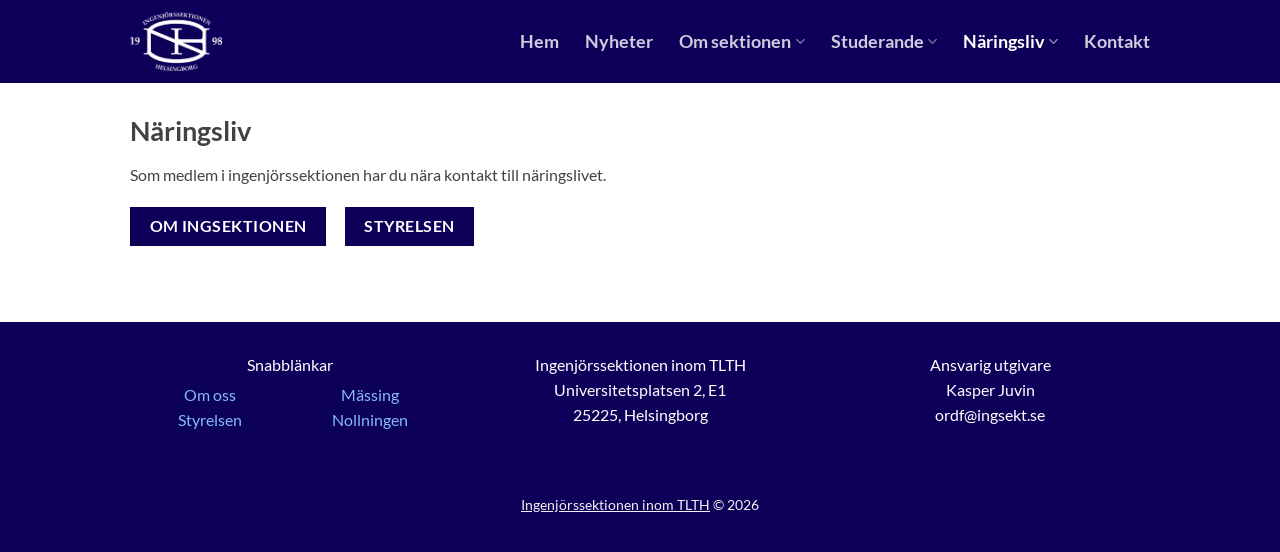

--- FILE ---
content_type: text/html; charset=UTF-8
request_url: https://ingsekt.se/naringsliv/
body_size: 11733
content:
<!DOCTYPE html>
<html lang="sv-SE" prefix="og: https://ogp.me/ns#" class="loading-site no-js">
<head>
<meta charset="UTF-8" />
<link rel="profile" href="http://gmpg.org/xfn/11" />
<link rel="pingback" href="https://ingsekt.se/xmlrpc.php" />
<script>(function(html){html.className = html.className.replace(/\bno-js\b/,'js')})(document.documentElement);</script>
<meta name="viewport" content="width=device-width, initial-scale=1" />
<!-- Sökmotoroptimering av Rank Math – https://rankmath.com/ -->
<title>Näringsliv &bull; Ingenjörssektionen inom TLTH</title>
<meta name="description" content="Som medlem i ingenjörssektionen har du nära kontakt till näringslivet."/>
<meta name="robots" content="follow, index, max-snippet:-1, max-video-preview:-1, max-image-preview:large"/>
<link rel="canonical" href="https://ingsekt.se/naringsliv/" />
<meta property="og:locale" content="sv_SE" />
<meta property="og:type" content="article" />
<meta property="og:title" content="Näringsliv &bull; Ingenjörssektionen inom TLTH" />
<meta property="og:description" content="Som medlem i ingenjörssektionen har du nära kontakt till näringslivet." />
<meta property="og:url" content="https://ingsekt.se/naringsliv/" />
<meta property="og:site_name" content="Ingenjörssektionen inom TLTH" />
<meta property="article:publisher" content="https://www.facebook.com/Ingenjorssektionen" />
<meta property="og:updated_time" content="2024-06-19T11:11:08+02:00" />
<meta property="og:image" content="https://ingsekt.se/wp-content/uploads/2024/06/ing-fb-header-2024.png" />
<meta property="og:image:secure_url" content="https://ingsekt.se/wp-content/uploads/2024/06/ing-fb-header-2024.png" />
<meta property="og:image:width" content="820" />
<meta property="og:image:height" content="360" />
<meta property="og:image:alt" content="Ingenjörssektionen" />
<meta property="og:image:type" content="image/png" />
<meta property="article:published_time" content="2021-07-23T19:47:26+02:00" />
<meta property="article:modified_time" content="2024-06-19T11:11:08+02:00" />
<meta name="twitter:card" content="summary_large_image" />
<meta name="twitter:title" content="Näringsliv &bull; Ingenjörssektionen inom TLTH" />
<meta name="twitter:description" content="Som medlem i ingenjörssektionen har du nära kontakt till näringslivet." />
<meta name="twitter:image" content="https://ingsekt.se/wp-content/uploads/2024/06/ing-fb-header-2024.png" />
<meta name="twitter:label1" content="Lästid" />
<meta name="twitter:data1" content="Mindre än en minut" />
<script type="application/ld+json" class="rank-math-schema">{"@context":"https://schema.org","@graph":[{"@type":"Organization","@id":"https://ingsekt.se/#organization","name":"Ingenj\u00f6rssektionen inom TLTH","url":"https://ingsekt.se","sameAs":["https://www.facebook.com/Ingenjorssektionen"],"logo":{"@type":"ImageObject","@id":"https://ingsekt.se/#logo","url":"https://ingsekt.se/wp-content/uploads/2021/07/cropped-ING_Blue-2.png","contentUrl":"https://ingsekt.se/wp-content/uploads/2021/07/cropped-ING_Blue-2.png","caption":"Ingenj\u00f6rssektionen inom TLTH","inLanguage":"sv-SE","width":"807","height":"517"},"description":"Ingenj\u00f6rssektionen \u00e4r en del av Teknologk\u00e5ren vid Lunds Tekniska H\u00f6gskola."},{"@type":"WebSite","@id":"https://ingsekt.se/#website","url":"https://ingsekt.se","name":"Ingenj\u00f6rssektionen inom TLTH","alternateName":"Ingsekt","publisher":{"@id":"https://ingsekt.se/#organization"},"inLanguage":"sv-SE"},{"@type":"ImageObject","@id":"https://ingsekt.se/wp-content/uploads/2024/06/ing-fb-header-2024.png","url":"https://ingsekt.se/wp-content/uploads/2024/06/ing-fb-header-2024.png","width":"820","height":"360","caption":"Ingenj\u00f6rssektionen","inLanguage":"sv-SE"},{"@type":"BreadcrumbList","@id":"https://ingsekt.se/naringsliv/#breadcrumb","itemListElement":[{"@type":"ListItem","position":"1","item":{"@id":"https://ingsekt.se","name":"Home"}},{"@type":"ListItem","position":"2","item":{"@id":"https://ingsekt.se/naringsliv/","name":"N\u00e4ringsliv"}}]},{"@type":"WebPage","@id":"https://ingsekt.se/naringsliv/#webpage","url":"https://ingsekt.se/naringsliv/","name":"N\u00e4ringsliv &bull; Ingenj\u00f6rssektionen inom TLTH","datePublished":"2021-07-23T19:47:26+02:00","dateModified":"2024-06-19T11:11:08+02:00","isPartOf":{"@id":"https://ingsekt.se/#website"},"primaryImageOfPage":{"@id":"https://ingsekt.se/wp-content/uploads/2024/06/ing-fb-header-2024.png"},"inLanguage":"sv-SE","breadcrumb":{"@id":"https://ingsekt.se/naringsliv/#breadcrumb"}},{"@type":"Person","@id":"https://ingsekt.se/naringsliv/#author","name":"Simon @ taltec.","image":{"@type":"ImageObject","@id":"https://secure.gravatar.com/avatar/d062927bdc8201ba6b81cf1d61453121806309cfda07a4f8294671f887ad1ac2?s=96&amp;d=mm&amp;r=g","url":"https://secure.gravatar.com/avatar/d062927bdc8201ba6b81cf1d61453121806309cfda07a4f8294671f887ad1ac2?s=96&amp;d=mm&amp;r=g","caption":"Simon @ taltec.","inLanguage":"sv-SE"},"sameAs":["https://taltec.se"],"worksFor":{"@id":"https://ingsekt.se/#organization"}},{"@type":"Article","headline":"N\u00e4ringsliv &bull; Ingenj\u00f6rssektionen inom TLTH","datePublished":"2021-07-23T19:47:26+02:00","dateModified":"2024-06-19T11:11:08+02:00","author":{"@id":"https://ingsekt.se/naringsliv/#author","name":"Simon @ taltec."},"publisher":{"@id":"https://ingsekt.se/#organization"},"description":"Som medlem i ingenj\u00f6rssektionen har du n\u00e4ra kontakt till n\u00e4ringslivet.","name":"N\u00e4ringsliv &bull; Ingenj\u00f6rssektionen inom TLTH","@id":"https://ingsekt.se/naringsliv/#richSnippet","isPartOf":{"@id":"https://ingsekt.se/naringsliv/#webpage"},"image":{"@id":"https://ingsekt.se/wp-content/uploads/2024/06/ing-fb-header-2024.png"},"inLanguage":"sv-SE","mainEntityOfPage":{"@id":"https://ingsekt.se/naringsliv/#webpage"}}]}</script>
<!-- /Rank Math SEO-tillägg för WordPress -->
<link rel='prefetch' href='https://ingsekt.se/wp-content/themes/flatsome/assets/js/flatsome.js?ver=e2eddd6c228105dac048' />
<link rel='prefetch' href='https://ingsekt.se/wp-content/themes/flatsome/assets/js/chunk.slider.js?ver=3.20.4' />
<link rel='prefetch' href='https://ingsekt.se/wp-content/themes/flatsome/assets/js/chunk.popups.js?ver=3.20.4' />
<link rel='prefetch' href='https://ingsekt.se/wp-content/themes/flatsome/assets/js/chunk.tooltips.js?ver=3.20.4' />
<link rel="alternate" type="application/rss+xml" title="Ingenjörssektionen inom TLTH &raquo; Webbflöde" href="https://ingsekt.se/feed/" />
<link rel="alternate" type="application/rss+xml" title="Ingenjörssektionen inom TLTH &raquo; Kommentarsflöde" href="https://ingsekt.se/comments/feed/" />
<link rel="alternate" title="oEmbed (JSON)" type="application/json+oembed" href="https://ingsekt.se/wp-json/oembed/1.0/embed?url=https%3A%2F%2Fingsekt.se%2Fnaringsliv%2F" />
<link rel="alternate" title="oEmbed (XML)" type="text/xml+oembed" href="https://ingsekt.se/wp-json/oembed/1.0/embed?url=https%3A%2F%2Fingsekt.se%2Fnaringsliv%2F&#038;format=xml" />
<style id='wp-img-auto-sizes-contain-inline-css' type='text/css'>
img:is([sizes=auto i],[sizes^="auto," i]){contain-intrinsic-size:3000px 1500px}
/*# sourceURL=wp-img-auto-sizes-contain-inline-css */
</style>
<style id='wp-emoji-styles-inline-css' type='text/css'>
img.wp-smiley, img.emoji {
display: inline !important;
border: none !important;
box-shadow: none !important;
height: 1em !important;
width: 1em !important;
margin: 0 0.07em !important;
vertical-align: -0.1em !important;
background: none !important;
padding: 0 !important;
}
/*# sourceURL=wp-emoji-styles-inline-css */
</style>
<style id='wp-block-library-inline-css' type='text/css'>
:root{--wp-block-synced-color:#7a00df;--wp-block-synced-color--rgb:122,0,223;--wp-bound-block-color:var(--wp-block-synced-color);--wp-editor-canvas-background:#ddd;--wp-admin-theme-color:#007cba;--wp-admin-theme-color--rgb:0,124,186;--wp-admin-theme-color-darker-10:#006ba1;--wp-admin-theme-color-darker-10--rgb:0,107,160.5;--wp-admin-theme-color-darker-20:#005a87;--wp-admin-theme-color-darker-20--rgb:0,90,135;--wp-admin-border-width-focus:2px}@media (min-resolution:192dpi){:root{--wp-admin-border-width-focus:1.5px}}.wp-element-button{cursor:pointer}:root .has-very-light-gray-background-color{background-color:#eee}:root .has-very-dark-gray-background-color{background-color:#313131}:root .has-very-light-gray-color{color:#eee}:root .has-very-dark-gray-color{color:#313131}:root .has-vivid-green-cyan-to-vivid-cyan-blue-gradient-background{background:linear-gradient(135deg,#00d084,#0693e3)}:root .has-purple-crush-gradient-background{background:linear-gradient(135deg,#34e2e4,#4721fb 50%,#ab1dfe)}:root .has-hazy-dawn-gradient-background{background:linear-gradient(135deg,#faaca8,#dad0ec)}:root .has-subdued-olive-gradient-background{background:linear-gradient(135deg,#fafae1,#67a671)}:root .has-atomic-cream-gradient-background{background:linear-gradient(135deg,#fdd79a,#004a59)}:root .has-nightshade-gradient-background{background:linear-gradient(135deg,#330968,#31cdcf)}:root .has-midnight-gradient-background{background:linear-gradient(135deg,#020381,#2874fc)}:root{--wp--preset--font-size--normal:16px;--wp--preset--font-size--huge:42px}.has-regular-font-size{font-size:1em}.has-larger-font-size{font-size:2.625em}.has-normal-font-size{font-size:var(--wp--preset--font-size--normal)}.has-huge-font-size{font-size:var(--wp--preset--font-size--huge)}.has-text-align-center{text-align:center}.has-text-align-left{text-align:left}.has-text-align-right{text-align:right}.has-fit-text{white-space:nowrap!important}#end-resizable-editor-section{display:none}.aligncenter{clear:both}.items-justified-left{justify-content:flex-start}.items-justified-center{justify-content:center}.items-justified-right{justify-content:flex-end}.items-justified-space-between{justify-content:space-between}.screen-reader-text{border:0;clip-path:inset(50%);height:1px;margin:-1px;overflow:hidden;padding:0;position:absolute;width:1px;word-wrap:normal!important}.screen-reader-text:focus{background-color:#ddd;clip-path:none;color:#444;display:block;font-size:1em;height:auto;left:5px;line-height:normal;padding:15px 23px 14px;text-decoration:none;top:5px;width:auto;z-index:100000}html :where(.has-border-color){border-style:solid}html :where([style*=border-top-color]){border-top-style:solid}html :where([style*=border-right-color]){border-right-style:solid}html :where([style*=border-bottom-color]){border-bottom-style:solid}html :where([style*=border-left-color]){border-left-style:solid}html :where([style*=border-width]){border-style:solid}html :where([style*=border-top-width]){border-top-style:solid}html :where([style*=border-right-width]){border-right-style:solid}html :where([style*=border-bottom-width]){border-bottom-style:solid}html :where([style*=border-left-width]){border-left-style:solid}html :where(img[class*=wp-image-]){height:auto;max-width:100%}:where(figure){margin:0 0 1em}html :where(.is-position-sticky){--wp-admin--admin-bar--position-offset:var(--wp-admin--admin-bar--height,0px)}@media screen and (max-width:600px){html :where(.is-position-sticky){--wp-admin--admin-bar--position-offset:0px}}
/*# sourceURL=wp-block-library-inline-css */
</style><style id='global-styles-inline-css' type='text/css'>
:root{--wp--preset--aspect-ratio--square: 1;--wp--preset--aspect-ratio--4-3: 4/3;--wp--preset--aspect-ratio--3-4: 3/4;--wp--preset--aspect-ratio--3-2: 3/2;--wp--preset--aspect-ratio--2-3: 2/3;--wp--preset--aspect-ratio--16-9: 16/9;--wp--preset--aspect-ratio--9-16: 9/16;--wp--preset--color--black: #000000;--wp--preset--color--cyan-bluish-gray: #abb8c3;--wp--preset--color--white: #ffffff;--wp--preset--color--pale-pink: #f78da7;--wp--preset--color--vivid-red: #cf2e2e;--wp--preset--color--luminous-vivid-orange: #ff6900;--wp--preset--color--luminous-vivid-amber: #fcb900;--wp--preset--color--light-green-cyan: #7bdcb5;--wp--preset--color--vivid-green-cyan: #00d084;--wp--preset--color--pale-cyan-blue: #8ed1fc;--wp--preset--color--vivid-cyan-blue: #0693e3;--wp--preset--color--vivid-purple: #9b51e0;--wp--preset--color--primary: #0d0059;--wp--preset--color--secondary: #413682;--wp--preset--color--success: #457f08;--wp--preset--color--alert: #da4444;--wp--preset--gradient--vivid-cyan-blue-to-vivid-purple: linear-gradient(135deg,rgb(6,147,227) 0%,rgb(155,81,224) 100%);--wp--preset--gradient--light-green-cyan-to-vivid-green-cyan: linear-gradient(135deg,rgb(122,220,180) 0%,rgb(0,208,130) 100%);--wp--preset--gradient--luminous-vivid-amber-to-luminous-vivid-orange: linear-gradient(135deg,rgb(252,185,0) 0%,rgb(255,105,0) 100%);--wp--preset--gradient--luminous-vivid-orange-to-vivid-red: linear-gradient(135deg,rgb(255,105,0) 0%,rgb(207,46,46) 100%);--wp--preset--gradient--very-light-gray-to-cyan-bluish-gray: linear-gradient(135deg,rgb(238,238,238) 0%,rgb(169,184,195) 100%);--wp--preset--gradient--cool-to-warm-spectrum: linear-gradient(135deg,rgb(74,234,220) 0%,rgb(151,120,209) 20%,rgb(207,42,186) 40%,rgb(238,44,130) 60%,rgb(251,105,98) 80%,rgb(254,248,76) 100%);--wp--preset--gradient--blush-light-purple: linear-gradient(135deg,rgb(255,206,236) 0%,rgb(152,150,240) 100%);--wp--preset--gradient--blush-bordeaux: linear-gradient(135deg,rgb(254,205,165) 0%,rgb(254,45,45) 50%,rgb(107,0,62) 100%);--wp--preset--gradient--luminous-dusk: linear-gradient(135deg,rgb(255,203,112) 0%,rgb(199,81,192) 50%,rgb(65,88,208) 100%);--wp--preset--gradient--pale-ocean: linear-gradient(135deg,rgb(255,245,203) 0%,rgb(182,227,212) 50%,rgb(51,167,181) 100%);--wp--preset--gradient--electric-grass: linear-gradient(135deg,rgb(202,248,128) 0%,rgb(113,206,126) 100%);--wp--preset--gradient--midnight: linear-gradient(135deg,rgb(2,3,129) 0%,rgb(40,116,252) 100%);--wp--preset--font-size--small: 13px;--wp--preset--font-size--medium: 20px;--wp--preset--font-size--large: 36px;--wp--preset--font-size--x-large: 42px;--wp--preset--spacing--20: 0.44rem;--wp--preset--spacing--30: 0.67rem;--wp--preset--spacing--40: 1rem;--wp--preset--spacing--50: 1.5rem;--wp--preset--spacing--60: 2.25rem;--wp--preset--spacing--70: 3.38rem;--wp--preset--spacing--80: 5.06rem;--wp--preset--shadow--natural: 6px 6px 9px rgba(0, 0, 0, 0.2);--wp--preset--shadow--deep: 12px 12px 50px rgba(0, 0, 0, 0.4);--wp--preset--shadow--sharp: 6px 6px 0px rgba(0, 0, 0, 0.2);--wp--preset--shadow--outlined: 6px 6px 0px -3px rgb(255, 255, 255), 6px 6px rgb(0, 0, 0);--wp--preset--shadow--crisp: 6px 6px 0px rgb(0, 0, 0);}:where(body) { margin: 0; }.wp-site-blocks > .alignleft { float: left; margin-right: 2em; }.wp-site-blocks > .alignright { float: right; margin-left: 2em; }.wp-site-blocks > .aligncenter { justify-content: center; margin-left: auto; margin-right: auto; }:where(.is-layout-flex){gap: 0.5em;}:where(.is-layout-grid){gap: 0.5em;}.is-layout-flow > .alignleft{float: left;margin-inline-start: 0;margin-inline-end: 2em;}.is-layout-flow > .alignright{float: right;margin-inline-start: 2em;margin-inline-end: 0;}.is-layout-flow > .aligncenter{margin-left: auto !important;margin-right: auto !important;}.is-layout-constrained > .alignleft{float: left;margin-inline-start: 0;margin-inline-end: 2em;}.is-layout-constrained > .alignright{float: right;margin-inline-start: 2em;margin-inline-end: 0;}.is-layout-constrained > .aligncenter{margin-left: auto !important;margin-right: auto !important;}.is-layout-constrained > :where(:not(.alignleft):not(.alignright):not(.alignfull)){margin-left: auto !important;margin-right: auto !important;}body .is-layout-flex{display: flex;}.is-layout-flex{flex-wrap: wrap;align-items: center;}.is-layout-flex > :is(*, div){margin: 0;}body .is-layout-grid{display: grid;}.is-layout-grid > :is(*, div){margin: 0;}body{padding-top: 0px;padding-right: 0px;padding-bottom: 0px;padding-left: 0px;}a:where(:not(.wp-element-button)){text-decoration: none;}:root :where(.wp-element-button, .wp-block-button__link){background-color: #32373c;border-width: 0;color: #fff;font-family: inherit;font-size: inherit;font-style: inherit;font-weight: inherit;letter-spacing: inherit;line-height: inherit;padding-top: calc(0.667em + 2px);padding-right: calc(1.333em + 2px);padding-bottom: calc(0.667em + 2px);padding-left: calc(1.333em + 2px);text-decoration: none;text-transform: inherit;}.has-black-color{color: var(--wp--preset--color--black) !important;}.has-cyan-bluish-gray-color{color: var(--wp--preset--color--cyan-bluish-gray) !important;}.has-white-color{color: var(--wp--preset--color--white) !important;}.has-pale-pink-color{color: var(--wp--preset--color--pale-pink) !important;}.has-vivid-red-color{color: var(--wp--preset--color--vivid-red) !important;}.has-luminous-vivid-orange-color{color: var(--wp--preset--color--luminous-vivid-orange) !important;}.has-luminous-vivid-amber-color{color: var(--wp--preset--color--luminous-vivid-amber) !important;}.has-light-green-cyan-color{color: var(--wp--preset--color--light-green-cyan) !important;}.has-vivid-green-cyan-color{color: var(--wp--preset--color--vivid-green-cyan) !important;}.has-pale-cyan-blue-color{color: var(--wp--preset--color--pale-cyan-blue) !important;}.has-vivid-cyan-blue-color{color: var(--wp--preset--color--vivid-cyan-blue) !important;}.has-vivid-purple-color{color: var(--wp--preset--color--vivid-purple) !important;}.has-primary-color{color: var(--wp--preset--color--primary) !important;}.has-secondary-color{color: var(--wp--preset--color--secondary) !important;}.has-success-color{color: var(--wp--preset--color--success) !important;}.has-alert-color{color: var(--wp--preset--color--alert) !important;}.has-black-background-color{background-color: var(--wp--preset--color--black) !important;}.has-cyan-bluish-gray-background-color{background-color: var(--wp--preset--color--cyan-bluish-gray) !important;}.has-white-background-color{background-color: var(--wp--preset--color--white) !important;}.has-pale-pink-background-color{background-color: var(--wp--preset--color--pale-pink) !important;}.has-vivid-red-background-color{background-color: var(--wp--preset--color--vivid-red) !important;}.has-luminous-vivid-orange-background-color{background-color: var(--wp--preset--color--luminous-vivid-orange) !important;}.has-luminous-vivid-amber-background-color{background-color: var(--wp--preset--color--luminous-vivid-amber) !important;}.has-light-green-cyan-background-color{background-color: var(--wp--preset--color--light-green-cyan) !important;}.has-vivid-green-cyan-background-color{background-color: var(--wp--preset--color--vivid-green-cyan) !important;}.has-pale-cyan-blue-background-color{background-color: var(--wp--preset--color--pale-cyan-blue) !important;}.has-vivid-cyan-blue-background-color{background-color: var(--wp--preset--color--vivid-cyan-blue) !important;}.has-vivid-purple-background-color{background-color: var(--wp--preset--color--vivid-purple) !important;}.has-primary-background-color{background-color: var(--wp--preset--color--primary) !important;}.has-secondary-background-color{background-color: var(--wp--preset--color--secondary) !important;}.has-success-background-color{background-color: var(--wp--preset--color--success) !important;}.has-alert-background-color{background-color: var(--wp--preset--color--alert) !important;}.has-black-border-color{border-color: var(--wp--preset--color--black) !important;}.has-cyan-bluish-gray-border-color{border-color: var(--wp--preset--color--cyan-bluish-gray) !important;}.has-white-border-color{border-color: var(--wp--preset--color--white) !important;}.has-pale-pink-border-color{border-color: var(--wp--preset--color--pale-pink) !important;}.has-vivid-red-border-color{border-color: var(--wp--preset--color--vivid-red) !important;}.has-luminous-vivid-orange-border-color{border-color: var(--wp--preset--color--luminous-vivid-orange) !important;}.has-luminous-vivid-amber-border-color{border-color: var(--wp--preset--color--luminous-vivid-amber) !important;}.has-light-green-cyan-border-color{border-color: var(--wp--preset--color--light-green-cyan) !important;}.has-vivid-green-cyan-border-color{border-color: var(--wp--preset--color--vivid-green-cyan) !important;}.has-pale-cyan-blue-border-color{border-color: var(--wp--preset--color--pale-cyan-blue) !important;}.has-vivid-cyan-blue-border-color{border-color: var(--wp--preset--color--vivid-cyan-blue) !important;}.has-vivid-purple-border-color{border-color: var(--wp--preset--color--vivid-purple) !important;}.has-primary-border-color{border-color: var(--wp--preset--color--primary) !important;}.has-secondary-border-color{border-color: var(--wp--preset--color--secondary) !important;}.has-success-border-color{border-color: var(--wp--preset--color--success) !important;}.has-alert-border-color{border-color: var(--wp--preset--color--alert) !important;}.has-vivid-cyan-blue-to-vivid-purple-gradient-background{background: var(--wp--preset--gradient--vivid-cyan-blue-to-vivid-purple) !important;}.has-light-green-cyan-to-vivid-green-cyan-gradient-background{background: var(--wp--preset--gradient--light-green-cyan-to-vivid-green-cyan) !important;}.has-luminous-vivid-amber-to-luminous-vivid-orange-gradient-background{background: var(--wp--preset--gradient--luminous-vivid-amber-to-luminous-vivid-orange) !important;}.has-luminous-vivid-orange-to-vivid-red-gradient-background{background: var(--wp--preset--gradient--luminous-vivid-orange-to-vivid-red) !important;}.has-very-light-gray-to-cyan-bluish-gray-gradient-background{background: var(--wp--preset--gradient--very-light-gray-to-cyan-bluish-gray) !important;}.has-cool-to-warm-spectrum-gradient-background{background: var(--wp--preset--gradient--cool-to-warm-spectrum) !important;}.has-blush-light-purple-gradient-background{background: var(--wp--preset--gradient--blush-light-purple) !important;}.has-blush-bordeaux-gradient-background{background: var(--wp--preset--gradient--blush-bordeaux) !important;}.has-luminous-dusk-gradient-background{background: var(--wp--preset--gradient--luminous-dusk) !important;}.has-pale-ocean-gradient-background{background: var(--wp--preset--gradient--pale-ocean) !important;}.has-electric-grass-gradient-background{background: var(--wp--preset--gradient--electric-grass) !important;}.has-midnight-gradient-background{background: var(--wp--preset--gradient--midnight) !important;}.has-small-font-size{font-size: var(--wp--preset--font-size--small) !important;}.has-medium-font-size{font-size: var(--wp--preset--font-size--medium) !important;}.has-large-font-size{font-size: var(--wp--preset--font-size--large) !important;}.has-x-large-font-size{font-size: var(--wp--preset--font-size--x-large) !important;}
/*# sourceURL=global-styles-inline-css */
</style>
<!-- <link rel='stylesheet' id='uaf_client_css-css' href='https://ingsekt.se/wp-content/uploads/useanyfont/uaf.css?ver=1764307344' type='text/css' media='all' /> -->
<!-- <link rel='stylesheet' id='flatsome-main-css' href='https://ingsekt.se/wp-content/themes/flatsome/assets/css/flatsome.css?ver=3.20.4' type='text/css' media='all' /> -->
<link rel="stylesheet" type="text/css" href="//ingsekt.se/wp-content/cache/wpfc-minified/2qutrkq3/9nm8u.css" media="all"/>
<style id='flatsome-main-inline-css' type='text/css'>
@font-face {
font-family: "fl-icons";
font-display: block;
src: url(https://ingsekt.se/wp-content/themes/flatsome/assets/css/icons/fl-icons.eot?v=3.20.4);
src:
url(https://ingsekt.se/wp-content/themes/flatsome/assets/css/icons/fl-icons.eot#iefix?v=3.20.4) format("embedded-opentype"),
url(https://ingsekt.se/wp-content/themes/flatsome/assets/css/icons/fl-icons.woff2?v=3.20.4) format("woff2"),
url(https://ingsekt.se/wp-content/themes/flatsome/assets/css/icons/fl-icons.ttf?v=3.20.4) format("truetype"),
url(https://ingsekt.se/wp-content/themes/flatsome/assets/css/icons/fl-icons.woff?v=3.20.4) format("woff"),
url(https://ingsekt.se/wp-content/themes/flatsome/assets/css/icons/fl-icons.svg?v=3.20.4#fl-icons) format("svg");
}
/*# sourceURL=flatsome-main-inline-css */
</style>
<!-- <link rel='stylesheet' id='flatsome-style-css' href='https://ingsekt.se/wp-content/themes/flatsome-child/style.css?ver=3.0' type='text/css' media='all' /> -->
<link rel="stylesheet" type="text/css" href="//ingsekt.se/wp-content/cache/wpfc-minified/fokdub5k/9nm8u.css" media="all"/>
<script src='//ingsekt.se/wp-content/cache/wpfc-minified/1ze4locr/9nm8u.js' type="text/javascript"></script>
<!-- <script type="text/javascript" src="https://ingsekt.se/wp-includes/js/jquery/jquery.min.js?ver=3.7.1" id="jquery-core-js"></script> -->
<!-- <script type="text/javascript" src="https://ingsekt.se/wp-includes/js/jquery/jquery-migrate.min.js?ver=3.4.1" id="jquery-migrate-js"></script> -->
<link rel="https://api.w.org/" href="https://ingsekt.se/wp-json/" /><link rel="alternate" title="JSON" type="application/json" href="https://ingsekt.se/wp-json/wp/v2/pages/202" /><link rel="EditURI" type="application/rsd+xml" title="RSD" href="https://ingsekt.se/xmlrpc.php?rsd" />
<meta name="generator" content="WordPress 6.9" />
<link rel='shortlink' href='https://ingsekt.se/?p=202' />
<script type="text/javascript" id="google_gtagjs" src="https://www.googletagmanager.com/gtag/js?id=G-P7XFB3QL4W" async="async"></script>
<script type="text/javascript" id="google_gtagjs-inline">
/* <![CDATA[ */
window.dataLayer = window.dataLayer || [];function gtag(){dataLayer.push(arguments);}gtag('js', new Date());gtag('config', 'G-P7XFB3QL4W', {} );
/* ]]> */
</script>
<link rel="icon" href="https://ingsekt.se/wp-content/uploads/2021/07/cropped-ING_Blue_NoText_square-01-32x32.png" sizes="32x32" />
<link rel="icon" href="https://ingsekt.se/wp-content/uploads/2021/07/cropped-ING_Blue_NoText_square-01-192x192.png" sizes="192x192" />
<link rel="apple-touch-icon" href="https://ingsekt.se/wp-content/uploads/2021/07/cropped-ING_Blue_NoText_square-01-180x180.png" />
<meta name="msapplication-TileImage" content="https://ingsekt.se/wp-content/uploads/2021/07/cropped-ING_Blue_NoText_square-01-270x270.png" />
<style id="custom-css" type="text/css">:root {--primary-color: #0d0059;--fs-color-primary: #0d0059;--fs-color-secondary: #413682;--fs-color-success: #457f08;--fs-color-alert: #da4444;--fs-color-base: #424242;--fs-experimental-link-color: #1565b6;--fs-experimental-link-color-hover: #6cace9;}.tooltipster-base {--tooltip-color: #fff;--tooltip-bg-color: #000;}.off-canvas-right .mfp-content, .off-canvas-left .mfp-content {--drawer-width: 300px;}.container-width, .full-width .ubermenu-nav, .container, .row{max-width: 1050px}.row.row-collapse{max-width: 1020px}.row.row-small{max-width: 1042.5px}.row.row-large{max-width: 1080px}.header-main{height: 83px}#logo img{max-height: 83px}#logo{width:176px;}#logo img{padding:12px 0;}.header-bottom{min-height: 10px}.header-top{min-height: 20px}.transparent .header-main{height: 30px}.transparent #logo img{max-height: 30px}.has-transparent + .page-title:first-of-type,.has-transparent + #main > .page-title,.has-transparent + #main > div > .page-title,.has-transparent + #main .page-header-wrapper:first-of-type .page-title{padding-top: 30px;}.header.show-on-scroll,.stuck .header-main{height:70px!important}.stuck #logo img{max-height: 70px!important}.search-form{ width: 100%;}.header-bg-color {background-color: #0d0059}.header-bottom {background-color: #f1f1f1}.top-bar-nav > li > a{line-height: 16px }.header-main .nav > li > a{line-height: 16px }@media (max-width: 549px) {.header-main{height: 70px}#logo img{max-height: 70px}}h1,h2,h3,h4,h5,h6,.heading-font{color: #424242;}body{font-size: 100%;}@media screen and (max-width: 549px){body{font-size: 100%;}}body{font-family: Lato, sans-serif;}body {font-weight: 400;font-style: normal;}.nav > li > a {font-family: Lato, sans-serif;}.mobile-sidebar-levels-2 .nav > li > ul > li > a {font-family: Lato, sans-serif;}.nav > li > a,.mobile-sidebar-levels-2 .nav > li > ul > li > a {font-weight: 700;font-style: normal;}h1,h2,h3,h4,h5,h6,.heading-font, .off-canvas-center .nav-sidebar.nav-vertical > li > a{font-family: Lato, sans-serif;}h1,h2,h3,h4,h5,h6,.heading-font,.banner h1,.banner h2 {font-weight: 700;font-style: normal;}.alt-font{font-family: Barlow, sans-serif;}.alt-font {font-weight: 800!important;font-style: normal!important;}.absolute-footer, html{background-color: #0d0059}.nav-vertical-fly-out > li + li {border-top-width: 1px; border-top-style: solid;}/* Custom CSS */.snabblankar-content a {color: #84baff;}.snabblankar-content a:hover {color: #0070ff;}.bild-styret-24 img {border-radius: 50%;}/* Custom CSS Mobile */@media (max-width: 549px){.nollning24 {padding-left: 40px;padding-right: 40px;}}.label-new.menu-item > a:after{content:"Ny";}.label-hot.menu-item > a:after{content:"Het";}.label-sale.menu-item > a:after{content:"Rea";}.label-popular.menu-item > a:after{content:"Populär";}</style>		<style type="text/css" id="wp-custom-css">
.bg-text {
background-image: url(https://www.myfreetextures.com/wp-content/uploads/2011/06/another-rough-old-and-worn-parchment-paper.jpg);
background-size: cover;
background-position: center;
color: white;
padding: 20px;
display: inline-block;
border-radius: 30px; /* 👈 Rounds the corners */
}
.entry-summary, 
.post-excerpt {
display: none !important;
}
</style>
<style id="kirki-inline-styles">/* latin-ext */
@font-face {
font-family: 'Lato';
font-style: normal;
font-weight: 400;
font-display: swap;
src: url(https://ingsekt.se/wp-content/fonts/lato/S6uyw4BMUTPHjxAwXjeu.woff2) format('woff2');
unicode-range: U+0100-02BA, U+02BD-02C5, U+02C7-02CC, U+02CE-02D7, U+02DD-02FF, U+0304, U+0308, U+0329, U+1D00-1DBF, U+1E00-1E9F, U+1EF2-1EFF, U+2020, U+20A0-20AB, U+20AD-20C0, U+2113, U+2C60-2C7F, U+A720-A7FF;
}
/* latin */
@font-face {
font-family: 'Lato';
font-style: normal;
font-weight: 400;
font-display: swap;
src: url(https://ingsekt.se/wp-content/fonts/lato/S6uyw4BMUTPHjx4wXg.woff2) format('woff2');
unicode-range: U+0000-00FF, U+0131, U+0152-0153, U+02BB-02BC, U+02C6, U+02DA, U+02DC, U+0304, U+0308, U+0329, U+2000-206F, U+20AC, U+2122, U+2191, U+2193, U+2212, U+2215, U+FEFF, U+FFFD;
}
/* latin-ext */
@font-face {
font-family: 'Lato';
font-style: normal;
font-weight: 700;
font-display: swap;
src: url(https://ingsekt.se/wp-content/fonts/lato/S6u9w4BMUTPHh6UVSwaPGR_p.woff2) format('woff2');
unicode-range: U+0100-02BA, U+02BD-02C5, U+02C7-02CC, U+02CE-02D7, U+02DD-02FF, U+0304, U+0308, U+0329, U+1D00-1DBF, U+1E00-1E9F, U+1EF2-1EFF, U+2020, U+20A0-20AB, U+20AD-20C0, U+2113, U+2C60-2C7F, U+A720-A7FF;
}
/* latin */
@font-face {
font-family: 'Lato';
font-style: normal;
font-weight: 700;
font-display: swap;
src: url(https://ingsekt.se/wp-content/fonts/lato/S6u9w4BMUTPHh6UVSwiPGQ.woff2) format('woff2');
unicode-range: U+0000-00FF, U+0131, U+0152-0153, U+02BB-02BC, U+02C6, U+02DA, U+02DC, U+0304, U+0308, U+0329, U+2000-206F, U+20AC, U+2122, U+2191, U+2193, U+2212, U+2215, U+FEFF, U+FFFD;
}/* vietnamese */
@font-face {
font-family: 'Barlow';
font-style: normal;
font-weight: 800;
font-display: swap;
src: url(https://ingsekt.se/wp-content/fonts/barlow/7cHqv4kjgoGqM7E3q-0s6FospT4.woff2) format('woff2');
unicode-range: U+0102-0103, U+0110-0111, U+0128-0129, U+0168-0169, U+01A0-01A1, U+01AF-01B0, U+0300-0301, U+0303-0304, U+0308-0309, U+0323, U+0329, U+1EA0-1EF9, U+20AB;
}
/* latin-ext */
@font-face {
font-family: 'Barlow';
font-style: normal;
font-weight: 800;
font-display: swap;
src: url(https://ingsekt.se/wp-content/fonts/barlow/7cHqv4kjgoGqM7E3q-0s6VospT4.woff2) format('woff2');
unicode-range: U+0100-02BA, U+02BD-02C5, U+02C7-02CC, U+02CE-02D7, U+02DD-02FF, U+0304, U+0308, U+0329, U+1D00-1DBF, U+1E00-1E9F, U+1EF2-1EFF, U+2020, U+20A0-20AB, U+20AD-20C0, U+2113, U+2C60-2C7F, U+A720-A7FF;
}
/* latin */
@font-face {
font-family: 'Barlow';
font-style: normal;
font-weight: 800;
font-display: swap;
src: url(https://ingsekt.se/wp-content/fonts/barlow/7cHqv4kjgoGqM7E3q-0s51os.woff2) format('woff2');
unicode-range: U+0000-00FF, U+0131, U+0152-0153, U+02BB-02BC, U+02C6, U+02DA, U+02DC, U+0304, U+0308, U+0329, U+2000-206F, U+20AC, U+2122, U+2191, U+2193, U+2212, U+2215, U+FEFF, U+FFFD;
}</style></head>
<body class="wp-singular page-template-default page page-id-202 page-parent wp-custom-logo wp-theme-flatsome wp-child-theme-flatsome-child lightbox nav-dropdown-has-arrow nav-dropdown-has-shadow nav-dropdown-has-border mobile-submenu-toggle">
<a class="skip-link screen-reader-text" href="#main">Skip to content</a>
<div id="wrapper">
<header id="header" class="header has-sticky sticky-jump">
<div class="header-wrapper">
<div id="masthead" class="header-main nav-dark">
<div class="header-inner flex-row container logo-left medium-logo-center" role="navigation">
<!-- Logo -->
<div id="logo" class="flex-col logo">
<!-- Header logo -->
<a href="https://ingsekt.se/" title="Ingenjörssektionen inom TLTH - Sektionen för studerande på Lunds Tekniska högskola i Helsingborg" rel="home">
<img width="807" height="517" src="https://ingsekt.se/wp-content/uploads/2024/06/Ingenjorssektionen-Ing-Logga-Vit.webp" class="header_logo header-logo" alt="Ingenjörssektionen inom TLTH"/><img  width="807" height="517" src="https://ingsekt.se/wp-content/uploads/2024/06/Ingenjorssektionen-Ing-Logga-Vit.webp" class="header-logo-dark" alt="Ingenjörssektionen inom TLTH"/></a>
</div>
<!-- Mobile Left Elements -->
<div class="flex-col show-for-medium flex-left">
<ul class="mobile-nav nav nav-left ">
</ul>
</div>
<!-- Left Elements -->
<div class="flex-col hide-for-medium flex-left
flex-grow">
<ul class="header-nav header-nav-main nav nav-left  nav-size-xlarge nav-spacing-xlarge" >
</ul>
</div>
<!-- Right Elements -->
<div class="flex-col hide-for-medium flex-right">
<ul class="header-nav header-nav-main nav nav-right  nav-size-xlarge nav-spacing-xlarge">
<li id="menu-item-5048" class="menu-item menu-item-type-post_type menu-item-object-page menu-item-home menu-item-5048 menu-item-design-default"><a href="https://ingsekt.se/" class="nav-top-link">Hem</a></li>
<li id="menu-item-7242" class="menu-item menu-item-type-post_type menu-item-object-page menu-item-7242 menu-item-design-default"><a href="https://ingsekt.se/nyheter/" class="nav-top-link">Nyheter</a></li>
<li id="menu-item-128" class="menu-item menu-item-type-post_type menu-item-object-page menu-item-has-children menu-item-128 menu-item-design-default has-dropdown"><a href="https://ingsekt.se/om-sektionen/" class="nav-top-link" aria-expanded="false" aria-haspopup="menu">Om sektionen<i class="icon-angle-down" aria-hidden="true"></i></a>
<ul class="sub-menu nav-dropdown nav-dropdown-default">
<li id="menu-item-163" class="menu-item menu-item-type-post_type menu-item-object-page menu-item-163"><a href="https://ingsekt.se/om-sektionen/dokument/">Styrdokument</a></li>
<li id="menu-item-173" class="menu-item menu-item-type-post_type menu-item-object-page menu-item-173"><a href="https://ingsekt.se/om-sektionen/styrelsen/">Styrelsen</a></li>
<li id="menu-item-172" class="menu-item menu-item-type-post_type menu-item-object-page menu-item-172"><a href="https://ingsekt.se/om-sektionen/utskotten/">Utskotten</a></li>
<li id="menu-item-171" class="menu-item menu-item-type-post_type menu-item-object-page menu-item-171"><a href="https://ingsekt.se/om-sektionen/miljoarbete/">Miljöarbete</a></li>
<li id="menu-item-6977" class="menu-item menu-item-type-post_type menu-item-object-page menu-item-6977"><a href="https://ingsekt.se/medaljer-och-poang/">Medaljer och poäng</a></li>
</ul>
</li>
<li id="menu-item-6580" class="menu-item menu-item-type-post_type menu-item-object-page menu-item-has-children menu-item-6580 menu-item-design-default has-dropdown"><a href="https://ingsekt.se/studerande/" class="nav-top-link" aria-expanded="false" aria-haspopup="menu">Studerande<i class="icon-angle-down" aria-hidden="true"></i></a>
<ul class="sub-menu nav-dropdown nav-dropdown-default">
<li id="menu-item-6369" class="menu-item menu-item-type-post_type menu-item-object-page menu-item-6369"><a href="https://ingsekt.se/nyheter/">Nyheter</a></li>
<li id="menu-item-6592" class="menu-item menu-item-type-custom menu-item-object-custom menu-item-6592"><a href="https://ingsekt.se/studerande/bli-medlem/">Bli medlem</a></li>
<li id="menu-item-4153" class="menu-item menu-item-type-post_type menu-item-object-page menu-item-4153"><a href="https://ingsekt.se/studerande/ny-student-2/">Ny student</a></li>
<li id="menu-item-7652" class="menu-item menu-item-type-post_type menu-item-object-page menu-item-7652"><a href="https://ingsekt.se/nollningen2025/">Nollningen 2025</a></li>
<li id="menu-item-641" class="menu-item menu-item-type-post_type menu-item-object-page menu-item-641"><a href="https://ingsekt.se/studerande/examensringen/">Examensring</a></li>
<li id="menu-item-7217" class="menu-item menu-item-type-post_type menu-item-object-page menu-item-7217"><a href="https://ingsekt.se/likabehandlingsombud/">Likabehandlingsombud</a></li>
</ul>
</li>
<li id="menu-item-1950" class="menu-item menu-item-type-post_type menu-item-object-page current-menu-item page_item page-item-202 current_page_item menu-item-has-children menu-item-1950 active menu-item-design-default has-dropdown"><a href="https://ingsekt.se/naringsliv/" aria-current="page" class="nav-top-link" aria-expanded="false" aria-haspopup="menu">Näringsliv<i class="icon-angle-down" aria-hidden="true"></i></a>
<ul class="sub-menu nav-dropdown nav-dropdown-default">
<li id="menu-item-7294" class="menu-item menu-item-type-post_type menu-item-object-page menu-item-7294"><a href="https://ingsekt.se/for-foretag/">För företag</a></li>
<li id="menu-item-4416" class="menu-item menu-item-type-post_type menu-item-object-page menu-item-4416"><a href="https://ingsekt.se/naringsliv/massing/">MässING</a></li>
<li id="menu-item-6850" class="menu-item menu-item-type-post_type menu-item-object-page menu-item-6850"><a href="https://ingsekt.se/om-sektionen/utskotten/naringslivsutskottet/">Näringslivsutskottet</a></li>
<li id="menu-item-1952" class="menu-item menu-item-type-post_type menu-item-object-page menu-item-1952"><a href="https://ingsekt.se/naringsliv/naringsflodet/">Näringsflödet</a></li>
</ul>
</li>
<li id="menu-item-195" class="menu-item menu-item-type-post_type menu-item-object-page menu-item-195 menu-item-design-default"><a href="https://ingsekt.se/kontakt/" class="nav-top-link">Kontakt</a></li>
</ul>
</div>
<!-- Mobile Right Elements -->
<div class="flex-col show-for-medium flex-right">
<ul class="mobile-nav nav nav-right ">
<li class="nav-icon has-icon">
<a href="#" class="is-small" data-open="#main-menu" data-pos="right" data-bg="main-menu-overlay" role="button" aria-label="Menu" aria-controls="main-menu" aria-expanded="false" aria-haspopup="dialog" data-flatsome-role-button>
<i class="icon-menu" aria-hidden="true"></i>					</a>
</li>
</ul>
</div>
</div>
</div>
<div class="header-bg-container fill"><div class="header-bg-image fill"></div><div class="header-bg-color fill"></div></div>		</div>
</header>
<main id="main" class="">
<div id="content" class="content-area page-wrapper" role="main">
<div class="row row-main">
<div class="large-12 col">
<div class="col-inner">
<h1>Näringsliv</h1>
<p>Som medlem i ingenjörssektionen har du nära kontakt till näringslivet.</p>
<a href="https://ingsekt.se/om-sektionen/" class="button primary" >
<span>Om ingsektionen</span>
</a>
<a href="https://ingsekt.se/om-sektionen/styrelsen/" class="button primary" >
<span>Styrelsen</span>
</a>
</div>
</div>
</div>
</div>

</main>
<footer id="footer" class="footer-wrapper">
<section class="section" id="section_1743198288">
<div class="section-bg fill" >
</div>
<div class="section-content relative">
<div id="gap-1528199899" class="gap-element clearfix" style="display:block; height:auto;">
<style>
#gap-1528199899 {
padding-top: 30px;
}
</style>
</div>
<div class="row"  id="row-1994673638">
<div id="col-31611864" class="col medium-4 small-12 large-4"  >
<div class="col-inner"  >
<div class="row"  id="row-1214484734">
<div id="col-479241518" class="col small-12 large-12"  >
<div class="col-inner"  >
<div id="text-2865429319" class="text">
<p>Snabblänkar</p>
<style>
#text-2865429319 {
text-align: center;
color: rgb(255, 255, 255);
}
#text-2865429319 > * {
color: rgb(255, 255, 255);
}
</style>
</div>
</div>
<style>
#col-479241518 > .col-inner {
margin: 0px 0px -30px 0px;
}
@media (min-width:550px) {
#col-479241518 > .col-inner {
margin: 0px 0px -50px 0px;
}
}
</style>
</div>
</div>
<div class="row row-collapse row-full-width"  id="row-234851201">
<div id="col-502149919" class="col medium-6 large-6"  >
<div class="col-inner"  >
<div id="text-2965753604" class="text snabblankar-content">
<p><a href="https://ingsekt.se/om-sektionen/">Om oss</a><br /><a href="https://ingsekt.se/om-sektionen/styrelsen/">Styrelsen</a></p>
<style>
#text-2965753604 {
text-align: center;
}
</style>
</div>
</div>
</div>
<div id="col-1051565874" class="col medium-6 large-6"  >
<div class="col-inner"  >
<div id="text-1819476391" class="text snabblankar-content">
<p><a href="https://ingsekt.se/naringsliv/massing/">Mässing</a><br /><a href="https://ingsekt.se/nollningsguide/">Nollningen</a></p>
<style>
#text-1819476391 {
text-align: center;
}
</style>
</div>
</div>
</div>
</div>
</div>
</div>
<div id="col-1178828458" class="col medium-4 small-12 large-4"  >
<div class="col-inner"  >
<div id="text-536209283" class="text">
<p>Ingenjörssektionen inom TLTH<br />Universitetsplatsen 2, E1<br />25225, Helsingborg</p>
<style>
#text-536209283 {
text-align: center;
color: rgb(255, 255, 255);
}
#text-536209283 > * {
color: rgb(255, 255, 255);
}
</style>
</div>
</div>
</div>
<div id="col-1005262799" class="col medium-4 small-12 large-4"  >
<div class="col-inner"  >
<div id="text-718125445" class="text">
<p>Ansvarig utgivare<br />Kasper Juvin<br />ordf@ingsekt.se</p>
<style>
#text-718125445 {
text-align: center;
color: rgb(255, 255, 255);
}
#text-718125445 > * {
color: rgb(255, 255, 255);
}
</style>
</div>
</div>
</div>
</div>
</div>
<style>
#section_1743198288 {
padding-top: 0px;
padding-bottom: 0px;
background-color: #0d0059;
}
</style>
</section>
<div class="absolute-footer dark medium-text-center text-center">
<div class="container clearfix">
<div class="footer-primary pull-left">
<div class="copyright-footer">
<div id="text-767444550" class="text">
<p><u><a title="Om sektionen" href="https://ingsekt.se/om-sektionen/">Ingenjörssektionen inom TLTH</a></u>  © 2026</p>
<style>
#text-767444550 {
text-align: center;
}
</style>
</div>
</div>
</div>
</div>
</div>
<button type="button" id="top-link" class="back-to-top button icon invert plain fixed bottom z-1 is-outline circle" aria-label="Go to top"><i class="icon-angle-up" aria-hidden="true"></i></button>
</footer>
</div>
<div id="main-menu" class="mobile-sidebar no-scrollbar mfp-hide">
<div class="sidebar-menu no-scrollbar ">
<ul class="nav nav-sidebar nav-vertical nav-uppercase" data-tab="1">
<li class="menu-item menu-item-type-post_type menu-item-object-page menu-item-home menu-item-5048"><a href="https://ingsekt.se/">Hem</a></li>
<li class="menu-item menu-item-type-post_type menu-item-object-page menu-item-7242"><a href="https://ingsekt.se/nyheter/">Nyheter</a></li>
<li class="menu-item menu-item-type-post_type menu-item-object-page menu-item-has-children menu-item-128"><a href="https://ingsekt.se/om-sektionen/">Om sektionen</a>
<ul class="sub-menu nav-sidebar-ul children">
<li class="menu-item menu-item-type-post_type menu-item-object-page menu-item-163"><a href="https://ingsekt.se/om-sektionen/dokument/">Styrdokument</a></li>
<li class="menu-item menu-item-type-post_type menu-item-object-page menu-item-173"><a href="https://ingsekt.se/om-sektionen/styrelsen/">Styrelsen</a></li>
<li class="menu-item menu-item-type-post_type menu-item-object-page menu-item-172"><a href="https://ingsekt.se/om-sektionen/utskotten/">Utskotten</a></li>
<li class="menu-item menu-item-type-post_type menu-item-object-page menu-item-171"><a href="https://ingsekt.se/om-sektionen/miljoarbete/">Miljöarbete</a></li>
<li class="menu-item menu-item-type-post_type menu-item-object-page menu-item-6977"><a href="https://ingsekt.se/medaljer-och-poang/">Medaljer och poäng</a></li>
</ul>
</li>
<li class="menu-item menu-item-type-post_type menu-item-object-page menu-item-has-children menu-item-6580"><a href="https://ingsekt.se/studerande/">Studerande</a>
<ul class="sub-menu nav-sidebar-ul children">
<li class="menu-item menu-item-type-post_type menu-item-object-page menu-item-6369"><a href="https://ingsekt.se/nyheter/">Nyheter</a></li>
<li class="menu-item menu-item-type-custom menu-item-object-custom menu-item-6592"><a href="https://ingsekt.se/studerande/bli-medlem/">Bli medlem</a></li>
<li class="menu-item menu-item-type-post_type menu-item-object-page menu-item-4153"><a href="https://ingsekt.se/studerande/ny-student-2/">Ny student</a></li>
<li class="menu-item menu-item-type-post_type menu-item-object-page menu-item-7652"><a href="https://ingsekt.se/nollningen2025/">Nollningen 2025</a></li>
<li class="menu-item menu-item-type-post_type menu-item-object-page menu-item-641"><a href="https://ingsekt.se/studerande/examensringen/">Examensring</a></li>
<li class="menu-item menu-item-type-post_type menu-item-object-page menu-item-7217"><a href="https://ingsekt.se/likabehandlingsombud/">Likabehandlingsombud</a></li>
</ul>
</li>
<li class="menu-item menu-item-type-post_type menu-item-object-page current-menu-item page_item page-item-202 current_page_item menu-item-has-children menu-item-1950"><a href="https://ingsekt.se/naringsliv/" aria-current="page">Näringsliv</a>
<ul class="sub-menu nav-sidebar-ul children">
<li class="menu-item menu-item-type-post_type menu-item-object-page menu-item-7294"><a href="https://ingsekt.se/for-foretag/">För företag</a></li>
<li class="menu-item menu-item-type-post_type menu-item-object-page menu-item-4416"><a href="https://ingsekt.se/naringsliv/massing/">MässING</a></li>
<li class="menu-item menu-item-type-post_type menu-item-object-page menu-item-6850"><a href="https://ingsekt.se/om-sektionen/utskotten/naringslivsutskottet/">Näringslivsutskottet</a></li>
<li class="menu-item menu-item-type-post_type menu-item-object-page menu-item-1952"><a href="https://ingsekt.se/naringsliv/naringsflodet/">Näringsflödet</a></li>
</ul>
</li>
<li class="menu-item menu-item-type-post_type menu-item-object-page menu-item-195"><a href="https://ingsekt.se/kontakt/">Kontakt</a></li>
</ul>
</div>
</div>
<script type="speculationrules">
{"prefetch":[{"source":"document","where":{"and":[{"href_matches":"/*"},{"not":{"href_matches":["/wp-*.php","/wp-admin/*","/wp-content/uploads/*","/wp-content/*","/wp-content/plugins/*","/wp-content/themes/flatsome-child/*","/wp-content/themes/flatsome/*","/*\\?(.+)"]}},{"not":{"selector_matches":"a[rel~=\"nofollow\"]"}},{"not":{"selector_matches":".no-prefetch, .no-prefetch a"}}]},"eagerness":"conservative"}]}
</script>
<script type="text/javascript" src="https://ingsekt.se/wp-content/themes/flatsome/assets/js/extensions/flatsome-live-search.js?ver=3.20.4" id="flatsome-live-search-js"></script>
<script type="text/javascript" src="https://ingsekt.se/wp-includes/js/hoverIntent.min.js?ver=1.10.2" id="hoverIntent-js"></script>
<script type="text/javascript" id="flatsome-js-js-extra">
/* <![CDATA[ */
var flatsomeVars = {"theme":{"version":"3.20.4"},"ajaxurl":"https://ingsekt.se/wp-admin/admin-ajax.php","rtl":"","sticky_height":"70","stickyHeaderHeight":"0","scrollPaddingTop":"0","assets_url":"https://ingsekt.se/wp-content/themes/flatsome/assets/","lightbox":{"close_markup":"\u003Cbutton title=\"%title%\" type=\"button\" class=\"mfp-close\"\u003E\u003Csvg xmlns=\"http://www.w3.org/2000/svg\" width=\"28\" height=\"28\" viewBox=\"0 0 24 24\" fill=\"none\" stroke=\"currentColor\" stroke-width=\"2\" stroke-linecap=\"round\" stroke-linejoin=\"round\" class=\"feather feather-x\"\u003E\u003Cline x1=\"18\" y1=\"6\" x2=\"6\" y2=\"18\"\u003E\u003C/line\u003E\u003Cline x1=\"6\" y1=\"6\" x2=\"18\" y2=\"18\"\u003E\u003C/line\u003E\u003C/svg\u003E\u003C/button\u003E","close_btn_inside":false},"user":{"can_edit_pages":false},"i18n":{"mainMenu":"Main Menu","toggleButton":"Toggle"},"options":{"cookie_notice_version":"1","swatches_layout":false,"swatches_disable_deselect":false,"swatches_box_select_event":false,"swatches_box_behavior_selected":false,"swatches_box_update_urls":"1","swatches_box_reset":false,"swatches_box_reset_limited":false,"swatches_box_reset_extent":false,"swatches_box_reset_time":300,"search_result_latency":"0","header_nav_vertical_fly_out_frontpage":1}};
//# sourceURL=flatsome-js-js-extra
/* ]]> */
</script>
<script type="text/javascript" src="https://ingsekt.se/wp-content/themes/flatsome/assets/js/flatsome.js?ver=e2eddd6c228105dac048" id="flatsome-js-js"></script>
<script type="text/javascript" src="https://ingsekt.se/wp-content/themes/flatsome/inc/extensions/flatsome-lazy-load/flatsome-lazy-load.js?ver=3.20.4" id="flatsome-lazy-js"></script>
<script id="wp-emoji-settings" type="application/json">
{"baseUrl":"https://s.w.org/images/core/emoji/17.0.2/72x72/","ext":".png","svgUrl":"https://s.w.org/images/core/emoji/17.0.2/svg/","svgExt":".svg","source":{"concatemoji":"https://ingsekt.se/wp-includes/js/wp-emoji-release.min.js?ver=6.9"}}
</script>
<script type="module">
/* <![CDATA[ */
/*! This file is auto-generated */
const a=JSON.parse(document.getElementById("wp-emoji-settings").textContent),o=(window._wpemojiSettings=a,"wpEmojiSettingsSupports"),s=["flag","emoji"];function i(e){try{var t={supportTests:e,timestamp:(new Date).valueOf()};sessionStorage.setItem(o,JSON.stringify(t))}catch(e){}}function c(e,t,n){e.clearRect(0,0,e.canvas.width,e.canvas.height),e.fillText(t,0,0);t=new Uint32Array(e.getImageData(0,0,e.canvas.width,e.canvas.height).data);e.clearRect(0,0,e.canvas.width,e.canvas.height),e.fillText(n,0,0);const a=new Uint32Array(e.getImageData(0,0,e.canvas.width,e.canvas.height).data);return t.every((e,t)=>e===a[t])}function p(e,t){e.clearRect(0,0,e.canvas.width,e.canvas.height),e.fillText(t,0,0);var n=e.getImageData(16,16,1,1);for(let e=0;e<n.data.length;e++)if(0!==n.data[e])return!1;return!0}function u(e,t,n,a){switch(t){case"flag":return n(e,"\ud83c\udff3\ufe0f\u200d\u26a7\ufe0f","\ud83c\udff3\ufe0f\u200b\u26a7\ufe0f")?!1:!n(e,"\ud83c\udde8\ud83c\uddf6","\ud83c\udde8\u200b\ud83c\uddf6")&&!n(e,"\ud83c\udff4\udb40\udc67\udb40\udc62\udb40\udc65\udb40\udc6e\udb40\udc67\udb40\udc7f","\ud83c\udff4\u200b\udb40\udc67\u200b\udb40\udc62\u200b\udb40\udc65\u200b\udb40\udc6e\u200b\udb40\udc67\u200b\udb40\udc7f");case"emoji":return!a(e,"\ud83e\u1fac8")}return!1}function f(e,t,n,a){let r;const o=(r="undefined"!=typeof WorkerGlobalScope&&self instanceof WorkerGlobalScope?new OffscreenCanvas(300,150):document.createElement("canvas")).getContext("2d",{willReadFrequently:!0}),s=(o.textBaseline="top",o.font="600 32px Arial",{});return e.forEach(e=>{s[e]=t(o,e,n,a)}),s}function r(e){var t=document.createElement("script");t.src=e,t.defer=!0,document.head.appendChild(t)}a.supports={everything:!0,everythingExceptFlag:!0},new Promise(t=>{let n=function(){try{var e=JSON.parse(sessionStorage.getItem(o));if("object"==typeof e&&"number"==typeof e.timestamp&&(new Date).valueOf()<e.timestamp+604800&&"object"==typeof e.supportTests)return e.supportTests}catch(e){}return null}();if(!n){if("undefined"!=typeof Worker&&"undefined"!=typeof OffscreenCanvas&&"undefined"!=typeof URL&&URL.createObjectURL&&"undefined"!=typeof Blob)try{var e="postMessage("+f.toString()+"("+[JSON.stringify(s),u.toString(),c.toString(),p.toString()].join(",")+"));",a=new Blob([e],{type:"text/javascript"});const r=new Worker(URL.createObjectURL(a),{name:"wpTestEmojiSupports"});return void(r.onmessage=e=>{i(n=e.data),r.terminate(),t(n)})}catch(e){}i(n=f(s,u,c,p))}t(n)}).then(e=>{for(const n in e)a.supports[n]=e[n],a.supports.everything=a.supports.everything&&a.supports[n],"flag"!==n&&(a.supports.everythingExceptFlag=a.supports.everythingExceptFlag&&a.supports[n]);var t;a.supports.everythingExceptFlag=a.supports.everythingExceptFlag&&!a.supports.flag,a.supports.everything||((t=a.source||{}).concatemoji?r(t.concatemoji):t.wpemoji&&t.twemoji&&(r(t.twemoji),r(t.wpemoji)))});
//# sourceURL=https://ingsekt.se/wp-includes/js/wp-emoji-loader.min.js
/* ]]> */
</script>
</body>
</html><!-- WP Fastest Cache file was created in 1.024 seconds, on 2026-01-13 @ 15:52 -->